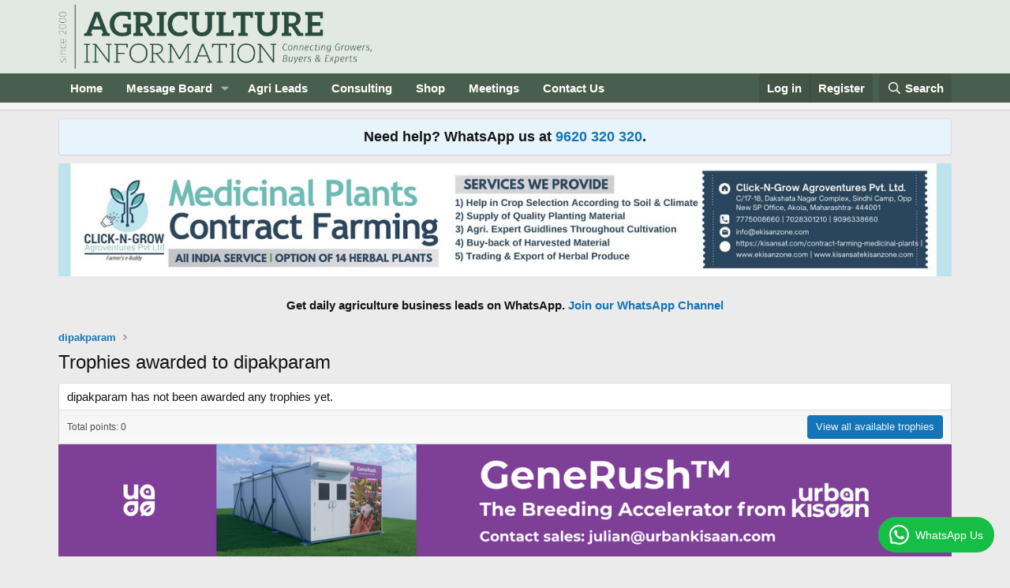

--- FILE ---
content_type: text/html; charset=UTF-8
request_url: https://www.adpeepshosted.com/adpeeps.php?bf=showad&uid=101653&bmode=off&gpos=center&bzone=default&bsize=all&btype=3&bpos=default&btotal=1&btarget=_blank&brefresh=15&bborder=0
body_size: 1352
content:
document.write('<html><head>');
document.write('<ilayer id="l2_192069" align="center"><layer id="l2_192069" align="center"><div id="l1_192069" align="center" ><div id="l1_192069" style="position:relative" align="center"></div></div></layer></ilayer>');
var bannerArray_192069= new Array();var myCount_192069=0;
bannerArray_192069[0] = '<div align="center" class="ap_responsive_load"><a rel="nofollow" href="https://www.adpeepshosted.com/adpeeps.php?bf=go&uid=101653&cid=1023956&aid=916753&bzone=default&btype=3" target="_blank"><img src="https://adpeepshostedimages.b-cdn.net/101653_1023956_916753_423410.jpg" border="0"></a></div>';

bannerArray_192069[1] = '<div align="center" class="ap_responsive_load"><a rel="nofollow" href="https://www.adpeepshosted.com/adpeeps.php?bf=go&uid=101653&cid=1023739&aid=917603&bzone=default&btype=3" target="_blank"><img src="https://adpeepshostedimages.b-cdn.net/101653_1023739_917603_40653.png" border="0"></a></div>';

bannerArray_192069[2] = '<div align="center" class="ap_responsive_load"><a rel="nofollow" href="https://www.adpeepshosted.com/adpeeps.php?bf=go&uid=101653&cid=1024142&aid=916476&bzone=default&btype=3" target="_blank"><img src="https://adpeepshostedimages.b-cdn.net/101653_1024142_916476_145088.jpg" border="0"></a></div>';

bannerArray_192069[3] = '<div align="center" class="ap_responsive_load"><a rel="nofollow" href="https://www.adpeepshosted.com/adpeeps.php?bf=go&uid=101653&cid=1024131&aid=916232&bzone=default&btype=3" target="_blank"><img src="https://adpeepshostedimages.b-cdn.net/101653_1024131_916232_353920.jpg" border="0"></a></div>';

bannerArray_192069[4] = '<div align="center" class="ap_responsive_load"><a rel="nofollow" href="https://www.adpeepshosted.com/adpeeps.php?bf=go&uid=101653&cid=1024137&aid=916363&bzone=default&btype=3" target="_blank"><img src="https://adpeepshostedimages.b-cdn.net/101653_1024137_916363_73261.jpg" alt="https://aditicert.net" title="https://aditicert.net" border="0"></a><br><a rel="nofollow" href="https://www.adpeepshosted.com/adpeeps.php?bf=go&uid=101653&cid=1024137&aid=916363&bzone=default&btype=3" target="_blank">https://aditicert.net</a></div>';

bannerArray_192069[5] = '<div align="center" class="ap_responsive_load"><a rel="nofollow" href="https://www.adpeepshosted.com/adpeeps.php?bf=go&uid=101653&cid=1024212&aid=917678&bzone=default&btype=3" target="_blank"><img src="https://adpeepshostedimages.b-cdn.net/101653_1024212_917678_366826.jpeg" border="0"></a></div>';

bannerArray_192069[6] = '<div align="center" class="ap_responsive_load"><a rel="nofollow" href="https://www.adpeepshosted.com/adpeeps.php?bf=go&uid=101653&cid=1024156&aid=916775&bzone=default&btype=3" target="_blank"><img src="https://adpeepshostedimages.b-cdn.net/101653_1024156_916775_136917.jpg" border="0"></a></div>';

bannerArray_192069[7] = '<div align="center" class="ap_responsive_load"><a rel="nofollow" href="https://www.adpeepshosted.com/adpeeps.php?bf=go&uid=101653&cid=1022552&aid=915915&bzone=default&btype=3" target="_blank"><img src="https://adpeepshostedimages.b-cdn.net/101653_1022552_915915_305398.jpg" border="0"></a></div>';

bannerArray_192069[8] = '<div align="center" class="ap_responsive_load"><a rel="nofollow" href="https://www.adpeepshosted.com/adpeeps.php?bf=go&uid=101653&cid=1023972&aid=917567&bzone=default&btype=3" target="_blank"><img src="https://adpeepshostedimages.b-cdn.net/101653_1023972_917567_203195.jpg" border="0"></a></div>';

bannerArray_192069[9] = '<div align="center" class="ap_responsive_load"><a rel="nofollow" href="https://www.adpeepshosted.com/adpeeps.php?bf=go&uid=101653&cid=1024022&aid=915247&bzone=default&btype=3" target="_blank"><img src="https://adpeepshostedimages.b-cdn.net/101653_1024022_915247_427887.jpg" border="0"></a></div>';

bannerArray_192069[10] = '<div align="center" class="ap_responsive_load"><a rel="nofollow" href="https://www.adpeepshosted.com/adpeeps.php?bf=go&uid=101653&cid=1022576&aid=915609&bzone=default&btype=3" target="_blank"><img src="https://adpeepshostedimages.b-cdn.net/101653_1022576_915609_6661.jpg" border="0"></a></div>';

bannerArray_192069[11] = '<div align="center" class="ap_responsive_load"><a rel="nofollow" href="https://www.adpeepshosted.com/adpeeps.php?bf=go&uid=101653&cid=1023554&aid=916746&bzone=default&btype=3" target="_blank"><img src="https://adpeepshostedimages.b-cdn.net/101653_1023554_916746_32466.jpg" border="0"></a></div>';

bannerArray_192069[12] = '<div align="center" class="ap_responsive_load"><img src="https://adpeepshostedimages.b-cdn.net/101653_1024138_916365_68234.jpg" border="0"></div>';

bannerArray_192069[13] = '<div align="center" class="ap_responsive_load"><a rel="nofollow" href="https://www.adpeepshosted.com/adpeeps.php?bf=go&uid=101653&cid=1024010&aid=916767&bzone=default&btype=3" target="_blank"><img src="https://adpeepshostedimages.b-cdn.net/101653_1024010_916767_263817.jpg" border="0"></a></div>';

bannerArray_192069[14] = '<div align="center" class="ap_responsive_load"><a rel="nofollow" href="https://www.adpeepshosted.com/adpeeps.php?bf=go&uid=101653&cid=1024010&aid=916766&bzone=default&btype=3" target="_blank"><img src="https://adpeepshostedimages.b-cdn.net/101653_1024010_916766_280396.jpeg" border="0"></a></div>';

bannerArray_192069[15] = '<div align="center" class="ap_responsive_load"><a rel="nofollow" href="https://www.adpeepshosted.com/adpeeps.php?bf=go&uid=101653&cid=1024114&aid=916064&bzone=default&btype=3" target="_blank"><img src="https://adpeepshostedimages.b-cdn.net/101653_1024114_916064_336970.jpg" border="0"></a></div>';

bannerArray_192069[16] = '<div align="center" class="ap_responsive_load"><a rel="nofollow" href="https://www.adpeepshosted.com/adpeeps.php?bf=go&uid=101653&cid=1024198&aid=917602&bzone=default&btype=3" target="_blank"><img src="https://adpeepshostedimages.b-cdn.net/101653_1024198_917602_341695.png" border="0"></a></div>';

bannerArray_192069[17] = '<div align="center" class="ap_responsive_load"><a rel="nofollow" href="https://www.adpeepshosted.com/adpeeps.php?bf=go&uid=101653&cid=1024081&aid=915883&bzone=default&btype=3" target="_blank"><img src="https://adpeepshostedimages.b-cdn.net/101653_1024081_915883_155678.jpeg" border="0"></a></div>';

bannerArray_192069[18] = '<div align="center" class="ap_responsive_load"><a rel="nofollow" href="https://www.adpeepshosted.com/adpeeps.php?bf=go&uid=101653&cid=1024047&aid=915383&bzone=default&btype=3" target="_blank"><img src="https://adpeepshostedimages.b-cdn.net/101653_1024047_915383_453555.jpg" border="0"></a></div>';

bannerArray_192069[19] = '<div align="center" class="ap_responsive_load"><a rel="nofollow" href="https://www.adpeepshosted.com/adpeeps.php?bf=go&uid=101653&cid=1023943&aid=916360&bzone=default&btype=3" target="_blank"><img src="https://adpeepshostedimages.b-cdn.net/101653_1023943_916360_129961.jpg" border="0"></a></div>';

bannerArray_192069[20] = '<div align="center" class="ap_responsive_load"><a rel="nofollow" href="https://www.adpeepshosted.com/adpeeps.php?bf=go&uid=101653&cid=1024004&aid=916113&bzone=default&btype=3" target="_blank"><img src="https://adpeepshostedimages.b-cdn.net/101653_1024004_916113_198835.jpg" border="0"></a></div>';

bannerArray_192069[21] = '<div align="center" class="ap_responsive_load"><a rel="nofollow" href="https://www.adpeepshosted.com/adpeeps.php?bf=go&uid=101653&cid=1024155&aid=916768&bzone=default&btype=3" target="_blank"><img src="https://adpeepshostedimages.b-cdn.net/101653_1024155_916768_233014.jpg" border="0"></a></div>';

bannerArray_192069[22] = '<div align="center" class="ap_responsive_load"><a rel="nofollow" href="https://www.adpeepshosted.com/adpeeps.php?bf=go&uid=101653&cid=1024084&aid=915913&bzone=default&btype=3" target="_blank"><img src="https://adpeepshostedimages.b-cdn.net/101653_1024084_915913_381215.jpg" border="0"></a></div>';

bannerArray_192069[23] = '<div align="center" class="ap_responsive_load"><a rel="nofollow" href="https://www.adpeepshosted.com/adpeeps.php?bf=go&uid=101653&cid=1024078&aid=916837&bzone=default&btype=3" target="_blank"><img src="https://adpeepshostedimages.b-cdn.net/101653_1024078_916837_464104.jpg" alt="PURE INGREDIENTS, PURE ENERGY." title="PURE INGREDIENTS, PURE ENERGY." border="0"></a></div>';

bannerArray_192069[24] = '<div align="center" class="ap_responsive_load"><a rel="nofollow" href="https://www.adpeepshosted.com/adpeeps.php?bf=go&uid=101653&cid=1024142&aid=916474&bzone=default&btype=3" target="_blank"><img src="https://adpeepshostedimages.b-cdn.net/101653_1024142_916474_443935.jpg" border="0"></a></div>';

bannerArray_192069[25] = '<div align="center" class="ap_responsive_load"><a rel="nofollow" href="https://www.adpeepshosted.com/adpeeps.php?bf=go&uid=101653&cid=1024142&aid=916473&bzone=default&btype=3" target="_blank"><img src="https://adpeepshostedimages.b-cdn.net/101653_1024142_916473_113882.jpg" border="0"></a></div>';

bannerArray_192069[26] = '<div align="center" class="ap_responsive_load"><a rel="nofollow" href="https://www.adpeepshosted.com/adpeeps.php?bf=go&uid=101653&cid=1024136&aid=916338&bzone=default&btype=3" target="_blank"><img src="https://adpeepshostedimages.b-cdn.net/101653_1024136_916338_48891.png" border="0"></a></div>';
bannerRotate_192069();
function bannerRotate_192069() {
if(myCount_192069 > bannerArray_192069.length-1){ myCount_192069=0;}

// Write out rotation
if (document.getElementById){ // IE or FF
document.getElementById('l1_192069').innerHTML=bannerArray_192069[myCount_192069];
}
else if (document.layers){    // it is NN
document.layers.l1_192069.document.layers.l2_192069.document.open();
document.layers.l1_192069.document.layers.l2_192069.document.write(bannerArray_192069[myCount_192069]);
document.layers.l1_192069.document.layers.l2_192069.document.close();
}
setTimeout("bannerRotate_192069()", 15000);
myCount_192069++;
}
document.write('</body></html>');